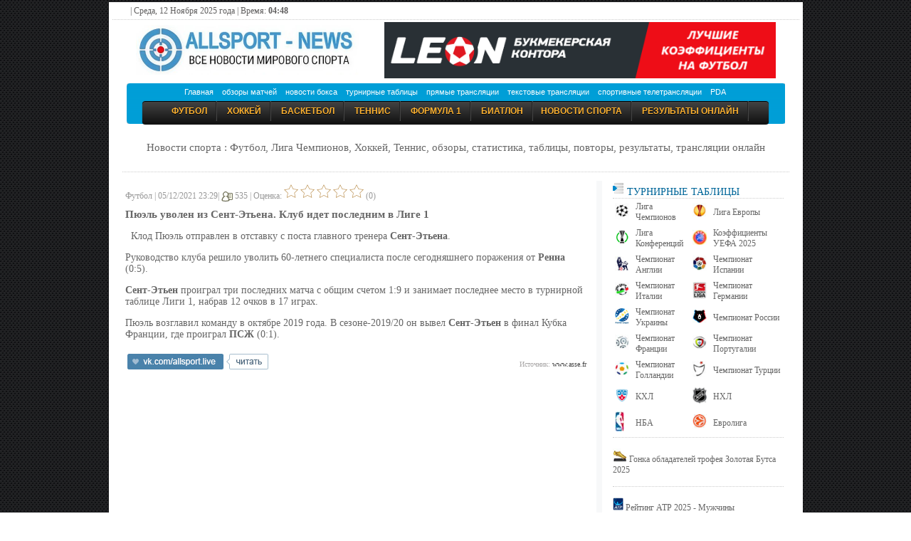

--- FILE ---
content_type: text/html; charset=Windows-1251
request_url: http://allsport-news.net/482319_pyuel_uvolen_iz_sent_etena_klub_idet_poslednim_v_lige_1.html
body_size: 16401
content:


<!DOCTYPE html><html xmlns='http://www.w3.org/1999/xhtml' xml:lang='ru' lang='ru'>
<head>
<title>Пюэль уволен из Сент-Этьена. Клуб идет последним в Лиге 1</title>
<meta http-equiv='Content-Type' content='text/html; charset=windows-1251' />
<meta name='description' content='Клод Пюэль отправлен в отставку с поста главного тренера Сент-Этьена.' />
<meta name='keywords' content='Новости спорта, Лига Чемпионов, Лига Европы, футбол в России, футбол в Украине, спорт онлайн, футбол онлайн, бокс онлайн, баскетбол онлайн, теннис онлайн, хоккей онлайн, гандбол онлайн, формула 1 онлайн, волейбол онлайн, биатлон онлайн, обзоры онлайн, анонсы, фото, видео, превью, турнирные таблицы, спортивный календарь, спорт на тв, спорт онлайн, Ла Лига, Премьер Лига, Олимпиада 2022, Чемпионат Европы 2020' />
<meta name='viewport' content='width=device-width' />
<link rel='stylesheet' href='/themes/Hamarey/styles.css?v=33' type='text/css' media='screen' />
<link rel='alternate' type='application/rss+xml' title='RSS - Все новости спорта' href='/feeds/rss_full.php' />
<link rel='canonical' href='http://allsport-news.net/482319_pyuel_uvolen_iz_sent_etena_klub_idet_poslednim_v_lige_1.html' />
<link rel='shortcut icon' href='/images/favicon.ico' type='image/x-icon' />
<meta property='og:title' content='Пюэль уволен из Сент-Этьена. Клуб идет последним в Лиге 1' />
<meta property='og:description' content='Клод Пюэль отправлен в отставку с поста главного тренера Сент-Этьена.' />
<meta property='og:url' content='http://allsport-news.net/482319_pyuel_uvolen_iz_sent_etena_klub_idet_poslednim_v_lige_1.html' />
<meta property='og:image' content='http://allsport-news.net/images/fon_foot.jpg' />
<meta property='og:site_name' content='Новости Спорта - allsport-news.net' />

</head>
<body>
 
<table border='0' align='center' cellpadding='5' cellspacing='0' style='border-collapse: collapse;' width='975'>
<tr><td class='main_div' style='border-collapse: collapse; background-color:#FFF;'><div id='top' > | Среда, 12 Ноября 2025 года | Время: <b>04:48</b></div><div class='line_top'></div>
<div class='tpl_str_center'>
     <table width='100%' height='80'><tr><td width='3%'></td><td width='30%' align='left'><a href='/'><img src='/images/logo_index.jpg' valign='absmiddle' height='70'><a/></td><td align='right'><div id='top_1'>
<a href='https://leon.ru/bets/best-odds' target='_blank'><img src='/images/11tur22.png' border='0' width='550'></a></div></td><td width='3%'></td></tr></table></div>

<div class='tpl_str_main'>
<div style='margin:0 14px;'>			
<!-- MENU i --><table cellspacing="0" cellpadding="0" border="0" align="center" width="925" style='border-collapse: collapse; padding: 0px;'><tr>
<td width="7" height="57" background="/images/left_bg_ul.png"></td>
<td width="925" background="/images/center_bg_ul.png">
<table width="880" height='25' align='center' cellpadding='0' cellspacing='0'><tr><td align='center'><div>
<a class="top_menu" href="/">Главная</a>&nbsp;&nbsp;&nbsp;
<a class="top_menu" href="/sport_reviews/">обзоры матчей</a>&nbsp;&nbsp;&nbsp;
<a class="top_menu" href="/box/">новости бокса</a>&nbsp;&nbsp;&nbsp;
<a class="top_menu" href="/table/">турнирные таблицы</a>&nbsp;&nbsp;&nbsp;
<a class="top_menu" href="/">прямые трансляции</a>&nbsp;&nbsp;&nbsp;
<a class="top_menu" href="/text_online/">текстовые трансляции</a>&nbsp;&nbsp;&nbsp;
<a class="top_menu" href="/sport_tv/">спортивные телетрансляции</a>&nbsp;&nbsp;&nbsp;
<a class="top_menu" href="/mobile/">PDA</a>
</div></td></tr></table><table width="880" height='30' align='center' cellpadding='0' cellspacing='0'><tr><td align='center'>
<ul id="menu"><li><a href="/football/">Футбол</a></li>
<li><a href="/hockey/">Хоккей</a></li>
<li><a href="/basketball/">Баскетбол</a></li>
<li><a href="/tennis/">Теннис</a></li>
<li><a href="/formula_1/">Формула 1</a></li>
<li><a href="/biathlon/">Биатлон</a></li><li><a href="/news/">Новости Спорта</a></li>
<li><a class="top_menu" href="/score_online/">результаты онлайн</a></li></ul>
</td></tr></table></td><td height="57" width="7" background="/images/right_bg_ul.png"></td>
</tr></table>
<div class='line_top'><center><h5>Новости спорта : Футбол, Лига Чемпионов, Хоккей, Теннис, обзоры, статистика, таблицы, повторы, результаты, трансляции онлайн</h5></center></div><p></p><div class='tpl_main'>
<table width='100%' border='0' cellpadding='0' cellspacing='0'>
<tr>
<td valign='top'><div class='tpl_content'>

<table><tr><td valign='top'><script src='/rg.js'></script>

<script type="application/ld+json">
{
    "@context": "http://schema.org",
    "@type": "NewsArticle",
    "mainEntityOfPage":{
        "@type": "WebPage",
        "@id": "http://allsport-news.net/482319_pyuel_uvolen_iz_sent_etena_klub_idet_poslednim_v_lige_1.html"
    },
    "headline": "Пюэль уволен из Сент-Этьена. Клуб идет последним в Лиге 1",
    "name": "Пюэль уволен из Сент-Этьена. Клуб идет последним в Лиге 1",
    "description": "Клод Пюэль отправлен в отставку с поста главного тренера Сент-Этьена.",
    "datePublished": "2021-12-05T23:29+03:00",
    "dateModified": "2021-12-05T23:29+03:00",
        "author": {
        "@type": "Organization",
        "name": "Allsport-news.net",
        "url": "http://allsport-news.net/482319_pyuel_uvolen_iz_sent_etena_klub_idet_poslednim_v_lige_1.html"

    },
"image": {
        "@type": "ImageObject",
        "url": "http://allsport-news.net/images/fon_foot.jpg"
       
    },
         "publisher": {
        "@type": "Organization",
        "name": "Allsport-news.net",
        "logo": {
        "@type": "ImageObject",
        "url": "http://allsport-news.net/images/logo/micro_logo.jpg",
            "width": "600",
            "height": "268"
        }
    }
}
</script>
<div class='sider' style='color: #999;' align='left'>Футбол |   05/12/2021 23:29| <img src='/themes/Hamarey/images/author.gif' alt='' style='vertical-align:middle;border:0px;' /> 535 
  |  <span id=votestatus482319>Оценка: 

<input type='button' class='plus' id='plus1_482319'  onclick="vote('rulez1','482319');return false;"></input> 
<input type='button' class='plus' id='plus2_482319'  onclick="vote('rulez2','482319');return false;"></input> 
<input type='button' class='plus' id='plus3_482319'  onclick="vote('rulez3','482319');return false;"></input> 
<input type='button' class='plus' id='plus4_482319'  onclick="vote('rulez4','482319');return false;"></input> 
<input type='button' class='plus' id='plus5_482319'  onclick="vote('rulez5','482319');return false;"></input> 

 (0)</span>
</div>
<h1><strong>Пюэль уволен из Сент-Этьена. Клуб идет последним в Лиге 1</strong></h1>	<div class='news_box' valign='top'>
												
<div class='news_box'><img src='images/news_cats/default.gif' alt='Футбол' class='news-category' /><p>Клод Пюэль отправлен в отставку с поста главного тренера <strong>Сент-Этьена</strong>.</p>
<p>Руководство клуба решило уволить 60-летнего специалиста после сегодняшнего поражения от <strong>Ренна</strong> (0:5).</p>
<p><strong>Сент-Этьен</strong> проиграл три последних матча с общим счетом 1:9 и занимает последнее место в турнирной таблице Лиги 1, набрав 12 очков в 17 играх.</p>
<p>Пюэль возглавил команду в октябре 2019 года. В сезоне-2019/20 он вывел <strong>Сент-Этьен</strong> в финал Кубка Франции, где проиграл <strong>ПСЖ</strong> (0:1).</p></div>      </div></div>
<noindex><table border='0' width='100%'><tr><td width='34%' align='left' valign='bottom'><a href='http://vk.com/allsport.live' title='Читайте наши новости ВКОНТАКТЕ' target='_blank'><img src='/images/vk_scr.jpg' border='0'></a></td><td></td><td align='right'><div class='small2' align='right'>Источник: <a href='http://www.asse.fr' rel='nofolow' target='_blank'>www.asse.fr</a></div></td></tr></table></noindex></td></tr></table> </div></td><td  valign='top' class='tbl1'>
</td><td  valign='top' width='200px'><div class='tpl_block_body_left'><h3 class='panelcap'><b><div class='line_top'><a href='/table/'><img loading='lazy'  src='/images/mark.png' alt='' > Турнирные таблицы</a></div></b></h3>
<div>
	
<table width='240'>
<tr height='35'><td width='25'><img loading='lazy'  width='20'  src='/images/League_Champions_mini.jpg' alt='' ></td><td> <a href='/table/Champions_League_2025_6.html' class=''>Лига Чемпионов</a></td>
<td width='25'><img loading='lazy'  width='20'  src='/images/League_Europe_mini.jpg' alt='' ></td><td> <a href='/table/Europe_League_2025_5.html' class=''>Лига Европы</a></td></tr>

<tr height='35'><td width='25'><img loading='lazy'  width='20'  src='/images/Conference_League.png' alt='' ></td><td> <a href='/table/Conference_League_2025_129.html' class=''>Лига Конференций</a></td>
<td width='25'><img loading='lazy'  width='20' src='/images/uefa_logo_mini.jpg' ></td><td> <a href='/table/UEFA_coefficients_2025_55.html'>Коэффициенты УЕФА 2025</a></td></tr>




<tr height='35'><td width='25'><img loading='lazy'  width='20'  src='/images/champ_eng.jpg' alt='' ></td><td> <a href='/table/England_Premier_League_2025_4.html' class=''>Чемпионат Англии</a></td>
<td width='25'><img loading='lazy'  width='20'  src='/images/League_Spain_mini.jpg' alt='' ></td><td> <a href='/table/Spain_laliga_2025_7.html' class=''>Чемпионат Испании</a></td></tr>
<tr height='35'><td width='25'><img loading='lazy'  width='20'  src='/images/League_Italy_mini.jpg' alt='' > </td><td ><a href='/table/Italy_Serie_a_2025_8.html' class=''>Чемпионат Италии</a></td>
<td width='25'><img loading='lazy'  width='20'  src='/images/League_Germany_mini.jpg' alt='' ></td><td> <a href='/table/Germany_Bundesliga_2025_9.html' class=''>Чемпионат Германии</a></td></tr>
<tr height='35'><td width='25'><img loading='lazy'  width='20'  src='/images/League_Ukraine_mini.jpg' alt='' ></td><td> <a href='/table/Ukraine_Premier_League_2025_10.html' class=''>Чемпионат Украины</a></td>

<td width='25'><img loading='lazy'  width='20'  src='/images/League_Russian2_mini.jpg' alt='' ></td><td> <a href='/table/Russia_Premier_League_2025_11.html' class=''>Чемпионат России</a></td></tr>

<tr height='35'><td width='25'><img loading='lazy'  width='20'  src='/images/League_France1_mini.jpg' alt='' > </td><td><a href='/table/France_liga1_2025_12.html' class=''>Чемпионат Франции</a></td>
<td width='25'><img loading='lazy'  width='20'  src='/images/League_Portugal_mini.jpg' alt='' ><td> <a href='/table/Portugal_Liga_Sagres_2025_13.html' class=''>Чемпионат Португалии</a></td></tr>
<tr height='35'><td width='25'><img loading='lazy'  width='20'  src='/images/League_holland_mini.jpg' alt='' ></td><td> <a href='/table/Holland_2025_14.html' class=''>Чемпионат Голландии</a></td>
<td width='25'><img loading='lazy'  width='20'  src='/images/League_Turky_mini.jpg' alt='' ></td><td> <a href='/table/League_Turkey_2025_15.html' class=''>Чемпионат Турции</a></td></tr>
<tr height='35'><td width='25'><img loading='lazy'  width='20'  src='/images/khl.gif' alt='' ></td><td> <a href='/table/khl_2025_26.html' class=''>КХЛ </a></td>
<td width='25'><img loading='lazy'  width='20'  src='/images/nhl.gif' alt='' ></td><td> <a href='/table/nhl_2025_27.html' class=''>НХЛ</a></td></tr>
<tr height='35'><td width='25'><img loading='lazy'   src='/images/nba.jpg' alt='' ></td><td> <a href='/table/nba_2025_82.html' class=''>НБА </a></td>
<td width='25'><img loading='lazy'  width='20'  src='/images/uleb.gif' alt='' ></td><td> <a href='/table/euroleague_2025_83.html' class=''>Евролига</a></td></tr>
</table><div class='line_top'></div>

<span class=''>
<br>
<img loading='lazy'  width='20' src='/images/goldboot.jpg' > 
<a href='/table/UEFA_Golden_Boot_2025_86.html'>Гонка обладателей трофея Золотая Бутса 2025</a><br><br>
<div class='line_top'></div><br>
<img loading='lazy'  width='15' src='/images/atp-logo.jpg' > 
<a href='/table/ATP_ranking_2025_live_89.html'>Рейтинг ATP 2025 - Мужчины</a><br><br>
<img loading='lazy'  width='15' src='/images/atp-logo.jpg' > 
<a href='/table/ATP_champion_race_2025_live_115.html'>Чемпионская гонка ATP 2025</a><br><br>
<img loading='lazy'  width='15' src='/images/wta-logo.jpg' > 
<a href='/table/WTA_ranking_2025_live_88.html'>Рейтинг WTA  2025 - Женщины</a><br><br>
<img loading='lazy'  width='15' src='/images/wta-logo.jpg' > 
<a href='/table/WTA_champion_race_2025_live_114.html'>Чемпионская гонка WTA 2025</a><br><br>
<div class='line_top'></div><br>
<img loading='lazy'  width='20' src='/images/bia_min.jpg' > 
<a href='/table/Biathlon_World_Championships_2025_68.html'> Кубок Мира по Биатлону 2025/2026 - Расписание этапов + результаты гонок. Календарь</a><br><br>
<img loading='lazy'  width='20' src='/images/bia_min.jpg' > 
<a href='/table/Biathlon_World_Championships_Cup_rank_2025_122.html'> Биатлон. Кубок Мира 2025/2026 Общий зачет. Мужчины. Женщины</a><br><br>
<img loading='lazy'  width='20' src='/images/bia_min.jpg' > 
<a href='/table/Biathlon_nations_cup_rank_2025_123.html'> Биатлон. Кубок Наций 2025/2026 Общий зачет</a><br><br>
</span>
<div class='line_top'></div><p><img loading='lazy'  src='http://allsport-live.ru/images/f1.jpg' alt='онлайн Formula 1' >  <a href='/formula_1/'><font style='color: rgb(50, 50, 50); font-family: Tahoma; text-transform: uppercase; font-size: 12px;'>Формула 1 </font></a></p><div class='line_top'></div>
</div>
<h3 class='panelcap'><b></b></h3>
<div>
	
</div>
</div></td><!-- NAVIGATOR e --></tr></table></div>
<div class='tpl_footer'><div class='line_top'></div><table align='center' width='95%' border='0' cellspacing='0' cellpadding='0'>
<tr><td width='18%' class='sider'>November 12 2025 04:48:25</td>
<td width='27%' class='body'><nobr>
<div id='search'>
	<form id='simplesearch' name='searchform' method='get' action='search.php'> 
		<input type='hidden' value='news' name='stype' id='searchtype' />    
		<input type='text' name='stext' value='' class='textbox' /> 
		<input type='submit' value='Поиск по сайту' class='button' />   
	</form>
</div>
</nobr></td><td align='right' width='55%' class='sider'>
              <a href='/archive/'>Архив</a> |
              <a href='/page/69_abuse.html'>Первообладателям</a> |
              <a href='login.php'>Войти</a> |
              </td></tr></table><p></p>
<div class='tpl_footmsg'>
<div align='center'><div style='text-align:center'>Powered by <noindex><a href="http://www.php-fusion.co.uk">PHP-Fusion</a></noindex> copyright © 2002 - 2012 by Nick Jones.
Released as free software without warranties under <noindex><a rel="nofollow" href="http://www.fsf.org/licensing/licenses/agpl-3.0.html">GNU Affero GPL</a> </noindex> v3.<br>Data powered by Oddspedia <a href='https://oddspedia.com/'><img src='http://allsport-news.net/images/logo-oddspedia-dark.svg' height="10"></a><br>Новости спорта. Все права защищены
При использовании текстовых материалов сайта гиперссылка на «www.allsport-news.net» ОБЯЗАТЕЛЬНО!<br>
<a rel='nofollow' href="mailto:kspnu@mail.ru"><b>ALLSPORT-NEWS.NET</b></a>
<b> :: Copyright &copy;  2010-2025 </b><br><a href='viewpage.php?page_id=64'>Реклама на сайте</a>
</div></div></div><center>
<noindex>
<!-- Global site tag (gtag.js) - Google Analytics -->
<script async src="https://www.googletagmanager.com/gtag/js?id=UA-152872689-4"></script>
<script>
  window.dataLayer = window.dataLayer || [];
  function gtag(){dataLayer.push(arguments);}
  gtag('js', new Date());

  gtag('config', 'UA-152872689-4');
</script> 
</noindex>
</center><center>
<noindex>
<!--LiveInternet counter--><a href="https://www.liveinternet.ru/click;Allsport_Group"
target="_blank"><img id="licntDEA1" width="31" height="31" style="border:0" 
title="LiveInternet"
src="[data-uri]"
alt=""/></a><script>(function(d,s){d.getElementById("licntDEA1").src=
"https://counter.yadro.ru/hit;Allsport_Group?t41.1;r"+escape(d.referrer)+
((typeof(s)=="undefined")?"":";s"+s.width+"*"+s.height+"*"+
(s.colorDepth?s.colorDepth:s.pixelDepth))+";u"+escape(d.URL)+
";h"+escape(d.title.substring(0,150))+";"+Math.random()})
(document,screen)</script><!--/LiveInternet-->
</noindex>
</center><script src='http://ajax.googleapis.com/ajax/libs/jquery/1.8.1/jquery.min.js'></script><script src='/cont2.js' type='text/javascript'></script>
</td></tr></table>

</body>
</html>


--- FILE ---
content_type: text/css
request_url: http://allsport-news.net/themes/Hamarey/styles.css?v=33
body_size: 18053
content:
body{background:url(fon.gif) fixed;margin:3px;padding:0}
td,th{font-family:Tahoma;font-size:12px;color:#5f5e5e}
.n_sm { font-size: 12px; font-weight: normal; color: red; }
.n_ct { font-size: 12px; font-weight: normal; color: #48acac; }
.n_nr { font-size: 14px; font-weight: normal; color: #777; }
.n_tl { font-size: 15px; font-weight: 600; color: #555; padding: 2px 4px 2px 4px;}
a.n_tl { font-size: 15px; font-weight: 600; color: #555; padding: 2px 4px 2px 4px;}
a:hover.n_tl { font-size: 15px; font-weight: 600; color: red; padding: 2px 4px 2px 4px;}
.infor td{border:1px #ccc solid}
.infor th{border:1px #ccc solid}
.itab{border:1px #ccc solid;border-collapse:collapse;font-family:Tahoma;font-size:12px}
.itab td{border:1px #ccc solid;padding:4px}
.itab th{font-weight:400;border:1px #ccc solid;background:#333;color:#fff;padding:4px}

.ptab{border:0px #ccc solid;border-collapse:collapse;font-family:Tahoma;font-size:13px}
.ptab td{border:0px #ccc solid;padding:4px; font-size:13px}
.ptab th{font-weight:400;border:1px #ccc solid;background:#333;color:#fff;padding:4px}



.citation{background:#fff url(/images/intr2.jpg) no-repeat scroll 15px 13px;border-left:2px solid #009ed6;border-radius:3px;box-shadow:0 0 30px #ebebeb inset,0 0 10px #ebebeb inset,0 0 15px #ebebeb inset,1px 1px 1px #ebebeb;display:inline-block;line-height:normal;margin-top:20px;padding:10px 10px 10px 50px}
img{border:0;margin:0;padding:0;align:middle}
.img_block{border:0;border-radius:2px;box-shadow:4px 4px 5px #353131}
.img_block_line{border:0;border-radius:1px;box-shadow:2px 2px 3px #353131}
.lenta{font-family:Tahoma;font-size:12px;color:#5f5e5e;padding:4px 0 0}
a:link{color:#444;text-decoration:none}
a:visited{color:#444;text-decoration:none}
a:hover{color:#0693dc;text-decoration:none}
a:active{color:#444;text-decoration:none}
.tpl_vspacer{margin-bottom:5px}
.lbn{display:table;text-align:left;width:120px;padding:0 0 0 10px;overflow:hidden}
.tpl_str_center{margin:0 auto}
.tpl_str_header{height:100px}
.tpl_logo{float:left;margin-top:20px;margin-left:40px;width:260px;height:70px;background:url(/images/logo_news2.jpg) no-repeat!important}
.tpl_str_main{height:100%}
.tpl_str_footer{height:36px}
.tpl_content{padding:2px 8px 0 1px;background-color:#FFF}
.tpl_menu{height:30px;background:url(images/bg_menu_inactive.png) repeat-x;border-top:0 solid #A8B7C8;color:#C7D1DC;text-align:center}
.tpl_menu a,.tpl_menu a:visited{display:inline-block;color:#C7D1DC;height:14px;font-weight:700;padding:8px 22px}
.tpl_menu a:hover{color:#ccc;background:url(/images/menu_h.png) repeat-x}
.tpl_menu ul{list-style:none;padding:0;margin:0}
.tpl_menu li{float:left;border-right:0 solid #000}
.tpl_footer{border-top:1px solid #fff;background-color:#fff;font-size:10px;padding:6px 8px 0}
.tpl_footmsg{font-size:10px;color:#889EB3}
.tpl_footmsg a,.tpl_footmsg a:visited{color:#889EB3}
.tpl_footmsg a:hover{color:#ccc}
#main-bg{line-height:1.4em;background:url(/images/cont_t.jpg) repeat-x top;padding:2em 1em}
#side-border-right,#side-border-left{padding:2em .75em;width:15em;max-width:15em;background:url(/images/side_bg.jpg) repeat-x top;display:inline}
#side-border-left{padding-right:.5em;float:left}
#side-border-right{padding-left:.5em;float:right}
* html #side-border-right{margin-left:-3px}
* html #side-border-left{margin-right:-3px}
.side-both #main-bg{margin:0 16em}
.side-left #main-bg{margin-left:16em}
.side-right #main-bg{margin-right:16em}
.side-left #side-border-right{display:none}
.side-right #side-border-left{display:none}
#navigation h2,.side-label{color:#07a;font-family:Tahoma,sans-serif;text-transform:uppercase;font-size:1em;padding:.15em;font-weight:500}
#navigation ul{margin-left:-.25em;list-style-type:none;line-height:1.2em}
* html #navigation ul li{height:1%}
#navigation a{display:block;color:#3d667a;padding:.2em;text-decoration:none}
#navigation a:hover{color:#069;background-color:#accad9}
.tpl_block_body_left{background-color:#fff;padding:2px 8px 0 15px}
.tpl_block_body_left a{color:#666;text-decoration:none}
.tpl_block_body_left a:hover{color:#ff0202;text-decoration:none}
#container{width:100%;overflow-x:auto;overflow-y:visible}
.pagenav{padding:.4em}
.pagenav span,.pagenav a,.pagenav a:hover{color:#069;background-color:#accad9;border:1px solid #dde5eb;padding:.2em .4em;margin:.2em;font-size:1.1em}
.pagenav a{color:#3d667a;background-color:#edf3f6;font-size:1.1em}
#footer,#subfooter{width:90%;color:#72a7c2;background:#006090;border:1px solid #1070aa;margin:1.5em auto;padding:1em;font-size:.8em}
.textbox,.button,.quote{border-bottom:1px solid #6f8c99;border-right:1px solid #6f8c99;border-top:1px solid #c1d9e4;border-left:1px solid #c1d9e4;background:#fff repeat-x bottom;font-size:.9em;margin-top:.1em;padding:.25em}
.textbox:focus{border-bottom:1px solid #c1d9e4;border-right:1px solid #c1d9e4;border-top:1px solid #6f8c99;border-left:1px solid #6f8c99}
.button{color:#069}
.bbcode{border-bottom:1px solid #6f8c99;border-right:1px solid #6f8c99;border-top:1px solid #c1d9e4;border-left:1px solid #c1d9e4;background:#fff url(/images/mainheader_bg.jpg) repeat-x bottom;font-size:1em;margin-top:.1em}
.news-category{float:left;margin:.2em .5em 0 0}
.news-footer-img{vertical-align:middle}
.news-footer{padding:.5em}
.panelcap{color:#069;font-family:Roboto Condensed,Tahoma,sans-serif;text-transform:uppercase;font-size:14px;margin:0}
.panelcap a{color:#069;text-decoration:none}
.panelcap a:hover{color:#ff0202;text-decoration:none}
.panelbody{margin-bottom:.8em;border-bottom:1px solid #f0f0f0;padding:0 0 20px}
.panelbody img{max-width:620px}
.quote,.admin-message{color:inherit;margin:.25em}
.admin-message{color:#069;background:#e8eef1 url(/forum/stickythread.gif) .4em .4em no-repeat;border:1px solid #6f8c99;padding:.4em .4em .6em 2.8em;margin:1em auto;width:80%}
.poll{height:1.3em;background:#006698 url(/images/pollbar.jpg) bottom repeat-x}
.comment-name{color:#777;font-weight:700}
.shoutboxname{font-weight:700}
.shoutboxdate{color:#888;font-size:.8em}
.small,.small2,.side-small{font-family:Tahoma;color:#a8a6a6;font-size:.8em;margin:6px 0 0;padding:0}
.small3{font-size:1.1em;text-shadow:0 0 0px rgba(100,100,100,0.4);font-family: Tahoma;color:#666}
.small5{font-size:.9em;font-family:Tahoma;color:#a8a6a6}
.small4{font-size:1em;text-shadow:0 0 5px rgba(100,100,100,0.4);font-family:Tahoma;color:#666}
.tbl,.tbl1,.tbl2,.forum-caption{padding:.3em}
.tbl-border{background:#66B5FF;border:1px solid #bdc5cb}
.tbl1{background:#f7f8f9}
.tbl2{background:#fff}
.tbl2 a{color:#000;text-decoration:none}
.tbl2 a:hover{color:#ff0202;text-decoration:none}
code,pre{font-family:monospace;font-size:1.1em}
hr{height:1px;border:1px solid #eee;border-width:0;color:#ccc;background-color:#ccc}
hr.side-hr{height:1px;border:1px solid #eee}
.panelbutton{float:right}
h1,h2,h3,h4,h5,h6{font-family:Roboto Condensed,Tahoma;font-size:15px;color:#666;font-weight:400}
.line_top{font-family:Roboto Condensed,Tahoma;font-size:11px;font-weight:500;border-bottom:dotted 1px #ccc;font-size:14px;color:#444}
.center{margin:0 auto}
.content_center{text-align:center}
.flleft{float:left!important}
.flright{float:right!important}
.clear{clear:both}
* html #main-bg{height:1%;width:auto}
.clearfix:after{content:".";display:block;height:0;clear:both;visibility:hidden}
.clearfix{display:block}
.floatfix{overflow:hidden}
* html .floatfix{width:100%}
.center,[align="center"]{margin:0 auto}
.leenk{font-size:3px;color:#fff;background-color:#fff;padding:0}
.leenk a{font-size:3px;color:#fff;background-color:#fff;padding:0}
.textbox2{font-family:Tahoma;font-size:11px;color:#fff;border:0 solid #ccc}
.score fin{font-family:Tahoma;font-size:9px;color:#ccc}
.score{font-family:Tahoma;font-size:9px;color:red}
.sider{font-family:Tahoma;font-size:12px;color:#888}
.sider a{color:#888;font-family:Tahoma;text-decoration:none;font-size:12px}
.sider a:hover{color:red;font-family:Tahoma;text-decoration:none;font-size:12px}
.match_l{display:inline-block;width:130px;font-family:Tahoma;font-size:12px;color:#666}
.match_l2{display:inline-block;width:110px;font-family:Tahoma;font-size:12px;color:#666}
.match_l_l{display:inline-block;width:130px;text-align:left;font-family:Tahoma;font-size:12px;color:#666}
.match_l_r{display:inline-block;width:130px;text-align:right;font-family:Tahoma;font-size:12px;color:#666}
.match_c{display:inline-block;width:35px;font-family:Tahoma;font-size:12px;color:#000;text-shadow:0 0 5px rgba(0,0,0,0.5);margin-bottom:6px;margin-top:2px;font-smoothing:antialiased}
.match_c2{display:inline-block;width:70px;font-family:Tahoma;font-size:12px;color:#000;text-shadow:0 0 5px rgba(0,0,0,0.5);font-smoothing:antialiased;text-align:center;margin-bottom:6px;margin-top:2px}
.match_r{display:inline-block;width:80px;text-align:right;font-family:Roboto Condensed,Tahoma;font-size:10px;color:#888}
.match_r2{display:inline-block;width:40px;text-align:right;font-family:Roboto Condensed,Tahoma;font-size:10px;color:#888}
.match_a a:hover{background:#f8fcfe}
.match_sc{text-align:center;font-family:Tahoma;font-size:13px;font-weight:700;color:red}
.match_sc_m{text-align:center;font-size:10px;font-weight:400;color:#000}
.top_d2{font-family:Roboto Condensed,Tahoma;font-size:10px;color:#333}
.top_d{font-family:Roboto Condensed,Tahoma;font-size:10px;color:#ccc}
.top_d a{color:#ccc;font-family:Roboto Condensed,Tahoma;text-decoration:none;font-size:10px}
.top_d a:hover{color:red;font-family:Roboto Condensed,Tahoma;text-decoration:none;font-size:10px}
.top_com{font-family:Tahoma;font-size:12px;color:#000;text-shadow:0 0 5px rgba(0,0,0,0.5);font-smoothing:antialiased}
.top_comb{font-family:Roboto Condensed,Tahoma;font-size:16px;color:#000;font-weight:500}
.news_box{font-family:Verdana;font-size:14px;color:#666}
.news_box a{color:#666;font-family:Verdana;text-decoration:none;font-size:14px}
.news_box a:hover{color:red;font-family:Verdana;text-decoration:none;font-size:14px}
.anons{font-family:Tahoma;font-size:11px;color:#676262}
.anons a{color:#676262;text-decoration:none}
.anons a:hover{color:red;text-decoration:none}
.top_menu{font-family:Tahoma,Verdana,sans-serif;font-size:11px;color:#FFF}
a.top_menu{font-family:Tahoma,Verdana,sans-serif;font-size:11px;color:#FFF}
a:hover.top_menu{font-family:Tahoma,Verdana,sans-serif;font-size:11px;color:#000}
.top_menu2{font-family:Tahoma,Verdana,sans-serif;font-size:11px;color:#FFF}
a.top_menu2{font-family:Tahoma,Verdana,sans-serif;font-size:11px;color:#06a9fe}
a:hover.top_menu2{font-family:Tahoma,Verdana,sans-serif;font-size:11px;color:red}
.mad_link{font-family:Tahoma,Verdana,sans-serif;font-size:11px;color:#000}
a.mad_link{font-family:Tahoma,Verdana,sans-serif;font-size:11px;color:#000}
a:hover.mad_link{font-family:Tahoma,Verdana,sans-serif;font-size:11px;color:red}
.forum_a{position:fixed;top:355px;left:-3px;z-index:10;display:block;width:28px;height:155px}
a.forum_a2{position:fixed;top:175px;left:-2px;z-index:20;display:block;width:24px;height:124px;background:transparent url(/images/prognog_liga.png) no-repeat left top}
a:hover.forum_a2{background:transparent url(/images/prognog_liga.png) no-repeat right top}
a.forum_a5{position:fixed;top:175px;right:-1px;z-index:30;display:block;width:24px;height:124px;background:transparent url(/images/sport_tv.png) no-repeat right top}
a:hover.forum_a5{background:transparent url(/images/sport_tv.png) no-repeat left top}
a:hover.stat_div{position:fixed;top:10px;right:10px;z-index:-1;display:block;width:170px;height:620px;background:transparent no-repeat right top}
a.stat_div{position:fixed;top:10px;right:10px;z-index:-1;display:block;width:170px;height:620px;background:transparent no-repeat right top}
.stat_div{position:fixed;top:10px;right:10px;z-index:-1;display:block;width:170px;height:620px;background:transparent no-repeat right top}
.main_div{background-color:#fff}
.sl{display:inline-block;position:relative}
.sl .sl_text{display:block;position:absolute;left:0;bottom:0;width:100%;box-sizing:border-box;-moz-box-sizing:border-box;-webkit-box-sizing:border-box;box-sizing:border-box;color:#fff;padding:10px;background-color:rgba(0,0,0,.5)}
.sl h6{font-family:Arial,Helvetica,sans-serif;font-size:18px}
.sl span{font-size:12px;color:#fff}
#menu,#menu ul{margin:0;padding:0;list-style:none}
#menu{margin:0 auto;border:0 solid #fff;background-color:#000;background-image:-moz-linear-gradient(#444,#111);background-image:-webkit-gradient(linear,left top,left bottom,from(#444),to(#111));background-image:-webkit-linear-gradient(#444,#111);background-image:-o-linear-gradient(#444,#111);background-image:-ms-linear-gradient(#444,#111);background-image:linear-gradient(#444,#111);-moz-border-radius:4px;-webkit-border-radius:4px;border-radius:4px;-moz-box-shadow:0 1px 1px #000,0 1px 0 #000 inset;-webkit-box-shadow:0 1px 1px #000,0 1px 0 #000 inset;#box-shadow:0 1px 1px #000,0 1px 0 #000 inset}
#menu:before,#menu:after{content:"";display:table}
#menu:after{clear:both}
#menu li{display:inline-block;float:none;border-right:1px solid #222;-moz-box-shadow:1px 0 0 #444;-webkit-box-shadow:1px 0 0 #444;box-shadow:1px 0 0 #444;position:relative}
#menu a{float:left;padding:7px 12px;color:#ffb331;text-transform:uppercase;font:bold 12px Arial,Helvetica;text-decoration:none;text-shadow:0 1px 0 #000}
#menu li:hover > a{color:#fafafa}
#menu ul{text-align:center;margin:20px 0 0;_margin:0;opacity:0;visibility:hidden;position:absolute;top:38px;left:0;z-index:9999;background:#444;background:-moz-linear-gradient(#444,#111);background-image:-webkit-gradient(linear,left top,left bottom,from(#444),to(#111));background:-webkit-linear-gradient(#444,#111);background:-o-linear-gradient(#444,#111);background:-ms-linear-gradient(#444,#111);background:linear-gradient(#444,#111);-moz-box-shadow:0 -1px rgba(255,255,255,.3);-webkit-box-shadow:0 -1px 0 rgba(255,255,255,.3);box-shadow:0 -1px 0 rgba(255,255,255,.3);-moz-border-radius:3px;-webkit-border-radius:3px;border-radius:3px;-webkit-transition:all .2s ease-in-out;-moz-transition:all .2s ease-in-out;-ms-transition:all .2s ease-in-out;-o-transition:all .2s ease-in-out;transition:all .2s ease-in-out}
#menu li:hover > ul{opacity:1;visibility:visible;margin:0}
#menu ul ul{top:0;left:150px;margin:0 0 0 20px;_margin:0;-moz-box-shadow:-1px 0 0 rgba(255,255,255,.3);-webkit-box-shadow:-1px 0 0 rgba(255,255,255,.3);box-shadow:-1px 0 0 rgba(255,255,255,.3)}
#menu ul li{float:none;display:block;border:0;_line-height:0;-moz-box-shadow:0 1px 0 #111,0 2px 0 #000;-webkit-box-shadow:0 1px 0 #111,0 2px 0 #000;box-shadow:0 1px 0 #111,0 2px 0 #000}
#menu ul li:last-child{-moz-box-shadow:none;-webkit-box-shadow:none;box-shadow:none}
#menu ul a{padding:10px;width:180px;_height:10px;display:block;white-space:nowrap;float:none;text-transform:none}
#menu ul a:hover{background-color:#0186ba;background-image:-moz-linear-gradient(#04acec,#0186ba);background-image:-webkit-gradient(linear,left top,left bottom,from(#04acec),to(#0186ba));background-image:-webkit-linear-gradient(#04acec,#0186ba);background-image:-o-linear-gradient(#04acec,#0186ba);background-image:-ms-linear-gradient(#04acec,#0186ba);background-image:linear-gradient(#04acec,#0186ba)}
#menu ul li:first-child > a{-moz-border-radius:3px 3px 0 0;-webkit-border-radius:3px 3px 0 0;border-radius:3px 3px 0 0}
#menu ul li:first-child > a:after{content:'';position:absolute;left:40px;top:-6px;border-left:6px solid transparent;border-right:6px solid transparent;border-bottom:6px solid #444}
#menu ul ul li:first-child a:after{left:-6px;top:50%;margin-top:-6px;border-left:0;border-bottom:6px solid transparent;border-top:6px solid transparent;border-right:6px solid #3b3b3b}
#menu ul li:first-child a:hover:after{border-bottom-color:#04acec}
#menu ul ul li:first-child a:hover:after{border-right-color:#0299d3;border-bottom-color:transparent}
#menu ul li:last-child > a{-moz-border-radius:0 0 3px 3px;-webkit-border-radius:0 0 3px 3px;border-radius:0 0 3px 3px}
::-webkit-scrollbar{width:8px}
::-webkit-scrollbar-track{-webkit-box-shadow:inset 0 0 6px rgba(0,0,0,0.3);border-radius:6px}
::-webkit-scrollbar-thumb{border-radius:6px;-webkit-box-shadow:inset 0 0 6px rgba(0,0,0,0.5)}
.korpus > div,.korpus > input{display:none;font-family:Roboto Condensed,Tahoma}
.korpus label{padding:5px;text-align:center;border:0 solid #ccc;line-height:28px;cursor:pointer;position:relative;bottom:1px;background:#fff;font-family:Roboto Condensed,Tahoma;color:#005d80;font-size:11px;font-weight:500}
.korpus a{font-size:11px;font-family:Roboto Condensed,Tahoma;color:#999}
.korpus input[type="radio"]:checked + label{border-bottom:2px solid #fff;font-weight:700;color:red}
.korpus > input:nth-of-type(1):checked ~ div:nth-of-type(1),.korpus > input:nth-of-type(2):checked ~ div:nth-of-type(2),.korpus > input:nth-of-type(3):checked ~ div:nth-of-type(3),.korpus > input:nth-of-type(4):checked ~ div:nth-of-type(4),.korpus > input:nth-of-type(5):checked ~ div:nth-of-type(5){display:block;padding:5px;border:0 solid #CCC;text-align:left;font-family:Roboto Condensed,Tahoma}
.mcentr{border:0;bordercolor:#CCC;border-collapse:collapse;width:400px}
.mcentr td{padding:2px}
.mcentr a{margin-bottom:8px}
.tbl_m caption{font-weight:700;caption-side:top;text-align:left;padding:2px 0;font-size:12px}
.tbl_m th{font-weight:700;color:#666;border-bottom:1px dotted #ccc;text-align:left}
.tbl_m td{padding:2px}
.tbl_m{font-size:12px;border:0 #ccc solid}
.tbl_m a{font-size:12px;color:#000}
.td_com{text-align:left;width:145px}
#top{padding-left:25px;padding-bottom:4px}
.plus {
	color: #3d667a;
     background: url(/images/star.png) #fff no-repeat top; 
	font-size: 0.8em;
     border: 0px solid #dde5eb;
     width: 20px;
     height: 20px;

}
.plus1 {
	color: #3d667a;
     background: url(/images/star1.png) #fff no-repeat top; 
	font-size: 0.8em;
     border: 0px solid #dde5eb;
     width: 20px;
     height: 20px;

}

--- FILE ---
content_type: image/svg+xml
request_url: http://allsport-news.net/images/logo-oddspedia-dark.svg
body_size: 3018
content:
<svg xmlns="http://www.w3.org/2000/svg" width="309.38" height="34.314" viewBox="0 0 309.38 34.314">
  <g id="Group_2" data-name="Group 2" transform="translate(-0.01 -0.01)">
    <g id="Group_6184" data-name="Group 6184" transform="translate(0.01 0.01)">
      <path id="Path_4876" data-name="Path 4876" d="M344.738,1.759l-8.932,33.168h-10.3l3.527-13.256H317.6l-3.527,13.256h-10.3l6.713-24.976a10.4,10.4,0,0,1,4.495-6.713A16.861,16.861,0,0,1,323.005,1.7ZM121.209,6.538a13.656,13.656,0,0,1-.626,3.755l-4.21,15.645a12.3,12.3,0,0,1-4.267,7.282,15.73,15.73,0,0,1-8.363,1.707H82.01L90.885,1.759h21.733a16.819,16.819,0,0,1,5.575.626,4.09,4.09,0,0,1,3.015,4.153ZM110.342,10.35H98.85L94.64,26h11.492C106.132,25.938,110.342,10.35,110.342,10.35Zm46.652-3.812a4.047,4.047,0,0,0-3.015-4.153,16.818,16.818,0,0,0-5.575-.626H126.67l-8.932,33.168h21.733a15.73,15.73,0,0,0,8.363-1.707,11.761,11.761,0,0,0,4.267-7.282l4.21-15.645a13.7,13.7,0,0,0,.683-3.755ZM146.071,10.35,141.861,26H130.368l4.21-15.645Zm45.855-8.591L189.65,10.35H170.022l-1.138,4.324h13.427c4.153,0,6.258,1.479,6.258,4.494a46.565,46.565,0,0,1-1.536,6.77,13.671,13.671,0,0,1-3.812,7.055,11.916,11.916,0,0,1-7.624,1.934H153.239l2.389-8.989h21.221l1.138-4.267H164.561a8.629,8.629,0,0,1-5.4-1.195,3.635,3.635,0,0,1-1.024-2.788,47.8,47.8,0,0,1,1.65-7.4,12.4,12.4,0,0,1,3.755-6.713,12.472,12.472,0,0,1,7.51-1.877Zm34.534,4.665a3.908,3.908,0,0,0-2.389-3.982,12.158,12.158,0,0,0-4.95-.683H196.7l-8.875,33.168h10.3L201.654,21.9H214.91a10.847,10.847,0,0,0,5.348-1.195,9.334,9.334,0,0,0,4.438-6.087l1.081-4.039a17.128,17.128,0,0,0,.683-4.153ZM215.536,10.35,214.341,14.9h-10.81l1.195-4.551Zm43.636-8.591L256.9,10.35H239.2l-1.138,4.324h16.1l-1.877,7h-16.1l-1.138,4.267h17.693l-2.389,8.989h-28.1l8.875-33.168Zm33.68,4.779a4.047,4.047,0,0,0-3.015-4.153,16.819,16.819,0,0,0-5.575-.626H262.529l-8.875,33.168h21.733a15.73,15.73,0,0,0,8.363-1.707,11.761,11.761,0,0,0,4.267-7.282l4.21-15.645a13.655,13.655,0,0,0,.626-3.755ZM281.986,10.35,277.776,26H266.284l4.21-15.645Zm50.236-.4H320.786l-1.309,5.063h11.435Z" transform="translate(-35.358 -0.727)" fill="#223150" fill-rule="evenodd"/>
      <path id="Path_4877" data-name="Path 4877" d="M43.533,29.09a17.316,17.316,0,0,0,1.479-3.7L49.62,9.235c1.024-3.584.91-6.087-.4-7.4C48.027.644,45.524.019,41.655.019H29.878a20.815,20.815,0,0,0-6.2.74,9.035,9.035,0,0,0-5.4,4.381,20.394,20.394,0,0,0-1.65,4.153L12.014,25.449h6.941L.01,34.211H31.87a20.815,20.815,0,0,0,6.2-.74,9.312,9.312,0,0,0,5.462-4.381Zm-9.16-3.7H22.6L27.2,9.292H42.964l-4.779,2.731Z" transform="translate(-0.01 -0.01)" fill="#00b1ff" fill-rule="evenodd"/>
      <g id="Group_6183" data-name="Group 6183" transform="translate(254.034 0.691)">
        <path id="Path_4878" data-name="Path 4878" d="M446.529,39.848h10.3l7.794-27.024L449.146,30.916Z" transform="translate(-446.529 -6.225)" fill="#223150"/>
        <path id="Path_4879" data-name="Path 4879" d="M454.029,18.69,468.935,1.224h-9.9Z" transform="translate(-449.762 -1.224)" fill="#00b1ff"/>
      </g>
    </g>
  </g>
</svg>


--- FILE ---
content_type: application/javascript
request_url: http://allsport-news.net/rg.js
body_size: 749
content:
function getXmlHttp(){
  var xmlhttp;
  try {
    xmlhttp = new ActiveXObject("Msxml2.XMLHTTP");
  } catch (e) {
    try {
      xmlhttp = new ActiveXObject("Microsoft.XMLHTTP");
    } catch (E) {
      xmlhttp = false;
    }
  }
  if (!xmlhttp && typeof XMLHttpRequest!='undefined') {
    xmlhttp = new XMLHttpRequest();
  }
  return xmlhttp;
}


function vote(type,id){
var req = getXmlHttp()  

req.onreadystatechange = function() {  
	if (req.readyState == 4) { 
	if(req.status == 200) { 
document.getElementById('votestatus'  + id).innerHTML = req.responseText;
	}
	}

	}

req.open('GET', '/vote.php?type='+type+'&id=' + id, true);  
req.send(null);
document.getElementById('votestatus'  + id).innerHTML = '';
}

--- FILE ---
content_type: application/javascript
request_url: http://allsport-news.net/cont2.js
body_size: 244
content:
function show_table20()  
 { $.ajax({ url: "/pr/pr_650.php",cache: false, success: function(html){$("#tab10").html(html);} });} 

        $(document).ready(function(){    
            setTimeout('show_table20();',4000);  
        });  

